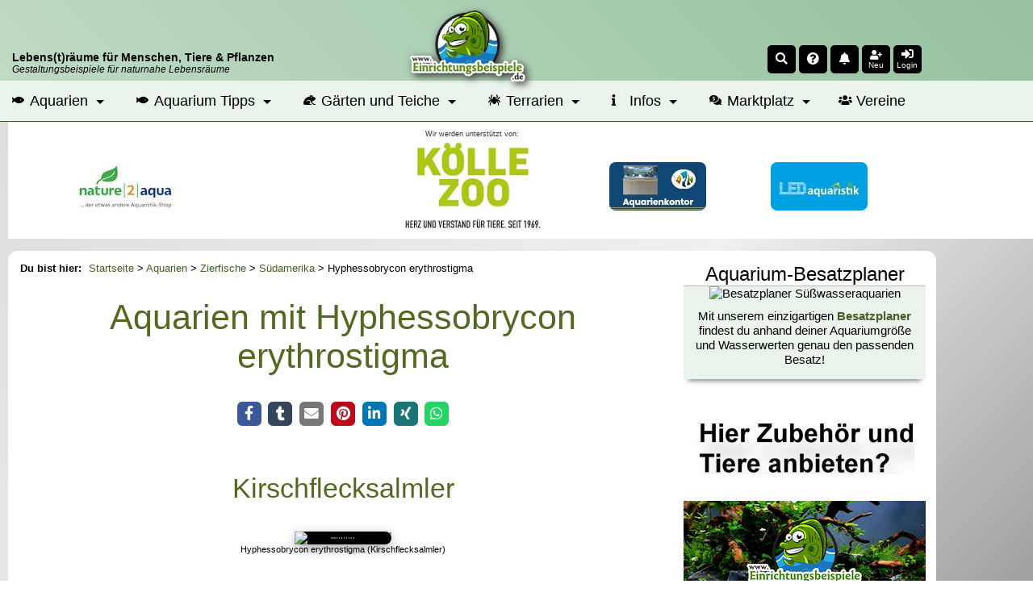

--- FILE ---
content_type: text/html; charset=UTF-8
request_url: https://www.einrichtungsbeispiele.de/zierfische/suedamerika/hyphessobrycon-erythrostigma-slnk.html
body_size: 14695
content:
<!DOCTYPE html>
<html lang="de">
<head>
<meta charset="UTF-8" />
<title>Kirschflecksalmler - Hyphessobrycon erythrostigma</title>
<meta name="title"         content="Kirschflecksalmler - Hyphessobrycon erythrostigma" />
<meta name="description"   content="Hier findest du alle wichtigen Infos und viele Beispiele für die Einrichtung eines Aquariums für Hyphessobrycon erythrostigma (Kirschflecksalmler)." />
<meta name="author"        content="Thomas Thammer" />
<meta name="publisher"     content="T.T.iT UG" />
<meta name="copyright"     content="(c) 2002-2026 by T.T.iT UG www.ttit.de" />
<meta name="page-type"     content="Community, Social-Media, Einrichtungsbeispiele, Aquarium, Aquaristik, Garten, Teich, Terrarium" />
<meta name="verification" content="313339dfe68f30eae22d65483deff7b1" />
<meta property="og:site_name" content="Einrichtungsbeispiele.de" />
<meta property="og:title" content="Kirschflecksalmler - Hyphessobrycon erythrostigma" />
<meta property="og:description" content="Hier findest du alle wichtigen Infos und viele Beispiele für die Einrichtung eines Aquariums für Hyphessobrycon erythrostigma (Kirschflecksalmler)." />
<meta property="og:locale" content="de_DE" />
<meta property="og:type" content="article"/>
<meta property="fb:pages" content="219523791982" />
<meta property="fb:page_id" content="219523791982"/>
<meta property="fb:app_id" content="193636667110"/>
<meta property="fb:admins" content="1510764799"/>
<meta property="og:image" content="https://www.einrichtungsbeispiele.de/16to9/660/kirschflecksalmler/images_14410/b31ab14610e052c052209e282298d3de.avif" />
<meta property="og:url" content="https://www.einrichtungsbeispiele.de/zierfische/suedamerika/hyphessobrycon-erythrostigma-slnk.html" />
<meta name="twitter:url" content="https://www.einrichtungsbeispiele.de/zierfische/suedamerika/hyphessobrycon-erythrostigma-slnk.html" />
<meta name="twitter:card" content="summary"/>
<meta name="twitter:description" content="Hier findest du alle wichtigen Infos und viele Beispiele für die Einrichtung eines Aquariums für Hyphessobrycon erythrostigma (Kirschflecksalmler)."/>
<meta name="twitter:image" content="https://www.einrichtungsbeispiele.de/16to9/660/kirschflecksalmler/images_14410/b31ab14610e052c052209e282298d3de.avif"/>
<meta name="twitter:image:src" content="https://www.einrichtungsbeispiele.de/16to9/660/kirschflecksalmler/images_14410/b31ab14610e052c052209e282298d3de.avif"/>
<meta name="twitter:title" content="Kirschflecksalmler - Hyphessobrycon erythrostigma"/>
<link rel='canonical' href='https://www.einrichtungsbeispiele.de/zierfische/suedamerika/hyphessobrycon-erythrostigma-slnk.html' />

        <script type="application/ld+json">
        {
            "@context": "https://schema.org",
            "@type": "Article",
            "mainEntityOfPage": {
                "@type": "WebPage",
                "@id": "https://www.einrichtungsbeispiele.de/zierfische/suedamerika/hyphessobrycon-erythrostigma-slnk.html"
            },
            "headline": "Aquarien mit Hyphessobrycon erythrostigma",
            "description": "Hyphessobrycon erythrostigma (Kirschflecksalmler) ist eine Salmlerart, die ursprünglich aus Südamerika stammt. Dort ist Hyphessobrycon erythrostigma im Einzugsgebiet des Amazonas
        Hyphessobrycon erythrostigma erreicht im Aquarium eine Länge von maximal 9 cm und kann in Aquarien ab einer Größe von 240 Litern gehalten werden.",
            "isAccessibleForFree": true,
            "image": "https://www.einrichtungsbeispiele.de/images-jpg/h1980_w1980/images/images_14410/b31ab14610e052c052209e282298d3de.jpg", 
            "url": "https://www.einrichtungsbeispiele.de/zierfische/suedamerika/hyphessobrycon-erythrostigma-slnk.html", 
            "author": {
                "@type": "Organization",
                "name": "Einrichtungsbeispiele.de",
                "url": "https://www.einrichtungsbeispiele.de"
            },  
            "publisher": {
                "@type": "Organization",
                "name": "Einrichtungsbeispiele.de",
                "logo": {
                "@type": "ImageObject",
                "url": "https://www.einrichtungsbeispiele.de/images_site/ebLogo.png"
                }
            },
            "datePublished": "2020-05-17T00:00:00+02:00",
            "dateModified": "2020-05-17T00:00:00+02:00"
        }
        </script>
<link rel='preload stylesheet' as='style' type='text/css' href='/cssDesktop-574-1.css' />
<meta name="viewport" content="width=device-width, initial-scale=1.0" />
<meta name="robots" content="index, follow, max-snippet:-1, max-video-preview:-1, max-image-preview:large" />
<meta name="revisit-after" content="1 day">
<meta name="application-name" content="Einrichtungsbeispiele.de"/>
<link rel="shortcut icon" type="image/x-icon" href="/siteicons/favicon.ico" />
<link rel="icon" type="image/x-icon" href="/siteicons/favicon.ico" />
<link rel="icon" type="image/gif" href="/siteicons/favicon.gif" />
<link rel="icon" type="image/png" href="/siteicons/favicon.png" />
<link rel="apple-touch-icon" href="/siteicons/apple-touch-icon.png" />
<link rel="apple-touch-icon" href="/siteicons/apple-touch-icon-57x57.png" sizes="57x57" />
<link rel="apple-touch-icon" href="/siteicons/apple-touch-icon-60x60.png" sizes="60x60" />
<link rel="apple-touch-icon" href="/siteicons/apple-touch-icon-72x72.png" sizes="72x72" />
<link rel="apple-touch-icon" href="/siteicons/apple-touch-icon-76x76.png" sizes="76x76" />
<link rel="apple-touch-icon" href="/siteicons/apple-touch-icon-114x114.png" sizes="114x114" />
<link rel="apple-touch-icon" href="/siteicons/apple-touch-icon-120x120.png" sizes="120x120" />
<link rel="apple-touch-icon" href="/siteicons/apple-touch-icon-128x128.png" sizes="128x128" />
<link rel="apple-touch-icon" href="/siteicons/apple-touch-icon-144x144.png" sizes="144x144" />
<link rel="apple-touch-icon" href="/siteicons/apple-touch-icon-152x152.png" sizes="152x152" />
<link rel="apple-touch-icon" href="/siteicons/apple-touch-icon-180x180.png" sizes="180x180" />
<link rel="apple-touch-icon" href="/siteicons/apple-touch-icon-precomposed.png" />
<link rel="icon" type="image/png" href="/siteicons/favicon-16x16.png" sizes="16x16" />
<link rel="icon" type="image/png" href="/siteicons/favicon-32x32.png" sizes="32x32" />
<link rel="icon" type="image/png" href="/siteicons/favicon-96x96.png" sizes="96x96" />
<link rel="icon" type="image/png" href="/siteicons/favicon-160x160.png" sizes="160x160" />
<link rel="icon" type="image/png" href="/siteicons/favicon-192x192.png" sizes="192x192" />
<link rel="icon" type="image/png" href="/siteicons/favicon-196x196.png" sizes="196x196" />
<link rel="icon" type="image/png" href="/siteicons/favicon-512x512.png" sizes="512x512" />
<link rel="manifest" href="/manifest.json" type="application/json" >
<meta name="apple-mobile-web-app-title" content="Einrichtungsbeispiele">
<meta name="mobile-web-app-capable" content="yes">
<meta name="theme-color" content="#BFDAC5" />
<link href='https://cdn.f11-ads.com' rel='preconnect' />
                <link href='https://ads.qualitymedianetwork.de' rel='preconnect' />
                <link href='https://cdn.qualitymedianetwork.de' rel='preconnect' />
                <link href='https://www.googletagmanager.com' rel='preconnect' />
<script defer src='/jsEBMain-477-1.js'></script>
</head>
<body id="body_einrichtungsbeispiele" >
<header><div id="respHeaderContainer"><div id='respHeaderSpace'>     <div id='respHeaderSpaceContainer'>         <div id='respHeaderSpaceSloganContainer' class='clickable cPointer' data-url='/'>             <div class='respHeaderSloganMainclaim'><strong>Lebens(t)räume für Menschen, Tiere & Pflanzen</strong></div>             <div class='respHeaderSloganSubclaim'>Gestaltungsbeispiele für naturnahe Lebensräume</div>         </div>         <div id="respHeaderSpaceLogoContainerWrapper" class="clickable cPointer" data-url="/">             <div id='respHeaderSpaceLogoContainer'>                 <img src="/images_site/eb02.webp" width="128" height="80" alt="Einrichtungsbeispiele.de-Logo" loading="eager" fetchpriority="high">             </div>         </div>         <div id='respHeaderSpaceIconsContainer' style='position: unset; order: 0;'><div class='headerIcon clickable cPointer' id='searchIcon' data-scrpt='ToggleSearchForm();' title='Search'><i class='fas fa-search fa-sm'></i></div><div class="headerIcon clickable cPointer openasync" data-url="/random.php" title="Zufallsseite"><i class="fas fa-question-circle fa-sm"></i></div><div class='headerIcon clickable cPointer openasync' id='timlineBoxIcon' data-url='/timeline_lnk.html' title='Zur Timeline'><i class='fas fa-bell fa-sm'></i><span id='headerIconMarkerTimelineBox' class='headerIconMarker'></span></div><div id='headerIconAddUser' class='headerIcon clickable cPointer' data-url='/anmeldung_lnk.html' title='Mitmachen'><i class='fas fa-user-plus fa-sm '></i><div class='headerIconText'>Neu</div></div><div class='headerIcon clickable cPointer' id='loginIcon' data-scrpt='ToggleLoginMenu();' title='Login'><i class='fas fa-sign-in-alt fa-sm'></i><div class='headerIconText'>Login</div></div>         </div>     </div></div><nav id="mainnavi" itemscope itemtype="http://schema.org/SiteNavigationElement" aria-label="Hauptmenü" role="navigation"><ul><li class="submenu"><a href="/aquarien.html" title="Aquarien online"><i class="fas fa-fish fa-xs"></i> Aquarien</a><ul class="megamenu"><li><ul><li><div class="megaheader">Afrikanische Biotope</div></li><li><a href="/aquarien/malawisee/malawi.html" title="Ein Malawiaquarium einrichten">Malawisee</a></li><li><a href="/aquarien/tanganjikasee/tanganjika.html" title="Ein Tanganjikaaquarium einrichten">Tanganjikasee</a></li><li><a href="/aquarien/afrika/westzentralafrika.html" title="Ein Westafrikaaquarium oder Mittelafrikaaquarium einrichten">Westafrika und Zentralafrika</a></li><li><a href="/aquarien/victoriasee/victoria.html" title="Ein Victoriaseeaquarium einrichten">Victoriasee</a></li></ul><ul><li><div class="megaheader">Amerikanische Biotope</div></li><li><a href="/aquarien/suedamerika/suedamerika.html" title="Ein Südamerikaaquarium einrichten">Südamerika</a></li><li><a href="/aquarien/mittelamerika/mittelamerika.html" title="Ein Mittelamerikaaquarium einrichten">Mittelamerika</a></li><li><a href="/aquarien/nordamerika/nordamerika.html" title="Ein Nordamerikaaquarium einrichten">Nordamerika</a></li></ul><ul><li><div class="megaheader">Asiatische Biotope</div></li><li><a href="/aquarien/asien-australien/asienaustralien.html" title="Ein Asienaquarium oder Australienaquarium einrichten">Asien und Australien</a></li></ul></li><li><ul><li><div class="megaheader">Gesellschaftsaquarien</div></li><li><a href="/aquarien/gesellschaftsbecken.html" title="Ein Gesellschaftsaquarium einrichten">Klassische Gesellschaftsbecken</a></li><li><a href="/aquarien/ostafrika.html" title="Ein Ostafrikaaquarium einrichten">Ostafrika</a></li><li><a href="/aquarien/gesellschaftamerika.html" title="Ein Amerikaaquarium einrichten">Amerika</a></li><li><div class="megaheader">Nach Salzgehalt</div></li><li><a href="/aquarien/meerwasser/meerwasser.html" title="Ein Meerwasseraquarium einrichten">Meerwasseraquarien</a></li><li><a href="/aquarien/suesswasser.html" title="Ein Süßwasseraquarium einrichten">Süßwasseraquarien</a></li></ul></li><li><ul><li><div class="megaheader">Sonstige</div></li><li><a href="/aquarien/aquascaping.html" title="Ein Aquascapingaquarium einrichten">Aquascaping</a></li><li><a href="/wirbellose/wirbellose.html" title="Ein Wirbellosenaquarium einrichten">Wirbellosenbecken</a></li><li><a href="/aquarien/nanoaquaristik.html" title="Ein Nanoaquarium einrichten">Nanoaquarien</a></li><li><a href="/aquaristik-produkte/grossaquarien.html" title="Ein Großaquarium einrichten">Großaquarien</a></li><li><a href="/aquarien/sonstigeaquarientypen.html" title="Ein sonstiges Aquarium einrichten">Sonstige</a></li></ul></li></ul></li><li class="submenu"><a href="/aquarium-ratgeber/" title="Aquarium Ratgeber"><i class="fas fa-fish fa-xs"></i> Aquarium Tipps</a><ul class="megamenu"><li><ul><li><div class="megaheader">Grundlagen der Aquaristik</div></li><li><a href="/aquarien-grundlagenwissen/aquarium-basics.html" title="Grundlagen zum Aquarium">Grundlagenwissen</a></li><li><a href="/aquarium-einrichtungsguide/aquarium-einrichten.html" title="Einrichtungstipps für Aquarien">Einrichtungstipps</a></li><li><a href="/aquarien-betrieb/aquarium-betreiben.html" title="Was beim Betrieb eines Aquariums zu beachten ist">Infos zum laufenden Betrieb</a></li><li><a href="/aquarium/" title="Infos zum Aquarium kurz zusammengefasst">Das Aquarium</a></li><li><a href="/die-aquaristik_lnk.html" title="Infos zur Aquaristik">Die Aquaristik</a></li></ul></li><li><ul><li><div class="megaheader">Besatzplaner</div></li><li><a href="/besatzplaner_lnk.html" title="Den Besatz für ein Aquarium online planen">Aquarium-Besatzplaner</a></li></ul><ul><li><div class="megaheader">Artikel</div></li><li><a href="/artikel-aquaristik/" title="Viele Artikel zur Aquaristik">Artikel zur Aquaristik</a></li></ul></li><li><ul><li><div class="megaheader">Verzeichnisse</div></li><li><a href="/aquariumfische.html" title="Das große Zierfischverzeichnis">Zierfische</a></li><li><a href="/zierfisch-gattungen.html" title="Verzeichnis mit Gattungen und Gruppen">Zierfischgattungen und -Gruppen</a></li><li><a href="/aquariumpflanzen.html" title="Das große Wasserpflanzenverzeichnis">Pflanzen</a></li><li><a href="/aquariumwirbellose.html" title="Das Wirbellosenverzeichnis">Wirbellose</a></li><li><a href="/anemonen-und-korallen.html" title="Das Verzeichnis für Anemonen und Korallen">Anemonen und Korallen</a></li><li><a href="/aquarium_amphibien.html" title="Das Verzeichnis für Amphibien für das Aquarium">Amphibien</a></li><li><a href="/aquariumdekoration.html" title="Verzeichnis passender Dekomaterialien">Dekoration</a></li><li><a href="/aquaristikhersteller.html" title="Herstellerverzeichnis">Hersteller</a></li><li><a href="/aquaristikprodukte.html" title="Verzeichnis von Produkten">Produkte</a></li><li><a href="/aquaristikonlineshops.html" title="Verzeichnis von Onlineshops">Onlineshops</a></li><li><a href="/aquaristische-biotope.html" title="Beschreibungen für Biotope und Regionen">Biotope und Herkunftsgebiete</a></li></ul></li></ul></li><li class="submenu"><a href="/garten-und-teich-slnk.html" title="Beispiele für Gärten und Teiche"><i class="fas fa-frog fa-xs"></i> Gärten und Teiche</a><ul class="megamenu"><li><ul><li><div class="megaheader">Gärten</div></li><li><a href="/gaerten/garten.html" title="Infos und Beispiele für Gärten">Alle Gärten</a></li><li><a href="/gaerten/bauerngarten.html" title="Infos und Beispiele für Bauerngärten">Bauerngarten</a></li><li><a href="/gaerten/mediterraner-garten.html" title="Infos und Beispiele für meditarrane Gärten">Mediterraner Garten</a></li><li><a href="/gaerten/japanischer-garten.html" title="Infos und Beispiele für Japanische Gärten">Japanischer Garten</a></li><li><a href="/gaerten/ziergarten.html" title="Infos und Beispiele für Ziergärten">Ziergarten</a></li><li><a href="/gaerten/naturgarten.html" title="Infos und Beispiele für Naturgärten">Naturgarten</a></li><li><a href="/gaerten/trockengarten.html" title="Infos und Beispiele für Trockengärten">Trockengarten</a></li><li><a href="/gaerten/kraeutergarten.html" title="Infos und Beispiele für Kräutergärten">Kräutergarten</a></li><li><a href="/gaerten/gemuesegarten.html" title="Infos und Beispiele für Gemüsegärten">Gemüsegarten</a></li><li><a href="/gaerten/schrebergarten.html" title="Infos und Beispiele für Schrebergärten">Schrebergarten</a></li><li><a href="/gaerten/balkongarten.html" title="Infos und Beispiele für Balkongärten">Balkongarten</a></li><li><a href="/gaerten/dachgarten.html" title="Infos und Beispiele für Dachgärten">Dachgarten</a></li><li><a href="/gaerten/urbaner-garten.html" title="Infos und Beispiele für Stadtgärten">Urbaner Garten</a></li><li><a href="/gaerten/gemeinschaftsgarten.html" title="Infos und Beispiele für Gemeinschaftsgärten">Gemeinschaftsgarten</a></li></ul></li><li><ul><li><div class="megaheader">Gartenteiche</div></li><li><a href="/teich.html" title="Infos und Beispiele für Gartenteiche">Alle Teiche</a></li><li><a href="/teiche/folienteiche.html" title="Infos und Beispiele für Folienteiche">Folienteich</a></li><li><a href="/teiche/kunststoffteiche.html" title="Infos und Beispiele für Kunststoffteiche">Kunststoffteich</a></li><li><a href="/teiche/indoorteiche.html" title="Infos und Beispiele für Indoorteiche">Indoorteich</a></li><li><a href="/teiche/naturteiche.html" title="Infos und Beispiele für Naturteiche">Naturteich</a></li><li><a href="/teiche/schwimmteiche.html" title="Infos und Beispiele für Schwimmteiche">Schwimmteich</a></li><li><a href="/teiche/betonteiche.html" title="Infos und Beispiele für Betonteiche">Betonteich</a></li></ul></li><li><ul><li><div class="megaheader">Infos</div></li><li><a href="/teich-tiere.html" title="Verzeichnis der Teich- und Gartentiere">Tiere in Garten und Teich</a></li><li><a href="/teich-pflanzen.html" title="Verzeichnis der Teich-Pflanzen">Teich- und Gartenpflanzen</a></li><li><a href="/artikel-garten-und-teich/" title="Artikel zur Garten- und Teichgestaltung">Artikel zu Garten und Teich</a></li></ul></li></ul></li><li class="submenu"><a href="/terrarien.html" title="Beispiele für Terrarien"><i class="fas fa-spider fa-xs"></i> Terrarien</a><ul class="megamenu"><li><ul><li><div class="megaheader">Terrariumformen</div></li><li><a href="/terrarien/aquaterrarium.html" title="Infos und Beispiele für Aquaterrarien">Aquaterrarium</a></li><li><a href="/terrarien/waldterrarium.html" title="Infos und Beispiele für Waldterrarien">Waldterrarium</a></li><li><a href="/terrarien/regenwaldterrarium.html" title="Infos und Beispiele für Regenwaldterrarien">Regenwaldterrarium</a></li><li><a href="/terrarien/trockenterrarium.html" title="Infos und Beispiele für Trockenterrarien">Trockenterrarium</a></li><li><a href="/terrarien/freilandterrarium.html" title="Infos und Beispiele für Freilandterrarien">Freilandterrarium</a></li><li><a href="/terrarien/formicarium.html" title="Infos und Beispiele für Formicarien">Formicarium</a></li><li><a href="/terrarien/insektarium.html" title="Infos und Beispiele für Insektarien">Insektarium</a></li></ul></li><li><ul><li><div class="megaheader">Terrarium-Infos</div></li><li><a href="/terrarium-tiere.html" title="Verzeichnis für Terrarien-Tiere">Terrarium-Tiere</a></li><li><a href="/terrarium-pflanzen.html" title="Verzeichnis für Terrarium-Pflanzen">Terrarium-Pflanzen</a></li></ul></li><li><ul><li><div class="megaheader">Artikel</div></li><li><a href="/artikel-terraristik/" title="Viele Artikel zur Terraristik">Artikel zur Terraristik</a></li></ul></li></ul></li><li class="submenu"><a href="/infopages-lnk.html" title="Übersicht über Infoseiten"><i class="fas fa-info fa-xs"></i> Infos</a><ul class="megamenu"><li><ul><li><div class="megaheader">Beiträge</div></li><li><a href="/artikel_lnk.html" title="Artikelsammlung">Artikel</a></li><li><a href="/interviews_lnk.html" title="Interviewverzeichnis">Interviews</a></li><li><a href="/diary/" title="Neue Tagebucheinträge">Tagebucheinträge</a></li><li><a href="/blogs_lnk.html" title="Sammlung von Blogbeiträgen">Blogs</a></li></ul></li><li><ul><li><div class="megaheader">Galerien</div></li><li><a href="/bildersuche-lnk.html" title="Finde das pasende Foto">Bildersuche</a></li><li><a href="/imagegallery_haupt.html" title="Die Bildergalerie">Fotos</a></li><li><a href="/videogalery_lnk.html" title="Die Videogalerie">Videos</a></li></ul></li><li><ul><li><div class="megaheader">Übersichtsseiten</div></li><li><a href="/uebersichtsseiten_lnk.html" title="Infoseite zu verschiedenen Themen">Themenseiten</a></li></ul><ul><li><div class="megaheader">Wettbewerbe</div></li><li><a href="/wettbewerb_lnk.html" title="Wettbewerb Einrichtungsbeispiel des Monats">Beispiel des Monats</a></li><li><a href="/jahresbecken_lnk.html" title="Wettbewerb Einrichtungsbeispiel des Jahres">Beispiel des Jahres</a></li></ul></li></ul></li><li class="submenu"><a href="/marktplatz/" title="Verkaufsanzeigen für Aquaristik, Terraristik und Gartenteich"><i class="fas fa-comments-dollar fa-xs"></i> Marktplatz</a><ul class="megamenu"><li><ul><li><div class="megaheader">Rubriken</div></li><li><a href="/marktplatz/k1:aquaristik/" title="Verkaufsanzeigen für Aquaristik">Aquaristik</a></li><li><a href="/marktplatz/k1:terraristik/" title="Verkaufsanzeigen für Terraristik">Terraristik</a></li><li><a href="/marktplatz/k1:teich/" title="Verkaufsanzeigen für Gartenteich">Teich</a></li></ul></li><li><ul><li><div class="megaheader">Marktplatz</div></li><li><a href="/marktplatz/s:neu/" title="Neue Verkaufsanzeigen">Neue Anzeigen</a></li><li><a href="/marktplatz/profianbieter.html" title="Übersicht der Profianbieter">Profianbieter</a></li></ul></li><li><ul><li><div class="megaheader">Infos</div></li><li><a href="/marktplatz/tarife.html" title="Tarife im Marktplatz">Tarife</a></li><li><a href="/marktplatz/inserieren.html" title="Wie kann man inserieren?">Inserieren</a></li><li><a href="/marktplatz/anbieterinfos.html" title="Infos für Anbieter auf dem Marktplatz">Anbieter-Infos</a></li></ul></li></ul></li><li><a href="/vereine/" title="Vereine aus Aquaristik, Terraristik und Gartenteich"><i class="fas fa-users fa-xs"></i> Vereine</a></li></ul></nav></div><div id='respHeaderSpaceSponsor'>     <div id='respHeaderSpaceSponsorContainer'><div id='infosupportnew'>Wir werden unterstützt von:</div><div id='mobileSponsorwall'>
                <div id='mobileSponsorwall_left' class='mobileSponsorwall_side'>
                    <div class='mobilePremiumPartner'>
                        <ins data-revive-zoneid="99" data-revive-block="1" data-revive-id="451513914ab309d9c73d65507d8ec23e"></ins>
                    </div>
                    <div class='mobilePremiumPartner'>
                        <ins data-revive-zoneid="140" data-revive-block="1" data-revive-id="451513914ab309d9c73d65507d8ec23e"></ins>
                    </div>
                </div>
                <div id='mobileSponsorwall_middle' class='mobileSponsorwall_center'>
                    <ins data-revive-zoneid="135" data-revive-id="451513914ab309d9c73d65507d8ec23e"></ins>
                </div>
                <div id='mobileSponsorwall_right' class='mobileSponsorwall_side'>
                    <div class='mobilePremiumPartner'>
                        <ins data-revive-zoneid="81" data-revive-block="1" data-revive-id="451513914ab309d9c73d65507d8ec23e"></ins>
                    </div>
                    <div class='mobilePremiumPartner'>
                        <ins data-revive-zoneid="151" data-revive-block="1" data-revive-id="451513914ab309d9c73d65507d8ec23e"></ins>
                    </div>
                </div>
            </div>     </div></div></header><div id='mainContentArea' class='mainContainer'><aside id="leftSitebar" aria-label="Sidebar left"></aside><div id="mainpagetable"><div id='mainheadertd'><div id='maintablecontent'><div id="maincontent">
<main>
<nav id='breadcrumb' aria-label='Breadcrumb Navigation' role='navigation'><span class="breadcrumb-lead">Du bist hier: </span><ol><li><a href='/' title='Startseite'>Startseite</a> > </li><li><a href='/aquarien.html' title='Alle Aquarien'>Aquarien</a> > </li><li><a href='/aquariumfische.html' title='Zierfische'>Zierfische</a> > </li><li><a href='/aquarien/suedamerika/suedamerika.html' title='Südamerika-Aquarien'>Südamerika</a> > </li><li>Hyphessobrycon erythrostigma</li></ol></nav><article aria-label='Aquarien mit Hyphessobrycon erythrostigma '>
<header><h1 class='m10 m20t'>Aquarien mit Hyphessobrycon erythrostigma </h1><div id="socialSharingSpace"></div>
<h2 class='m10 m20t m20b'>Kirschflecksalmler</h2>
</header><figure class='m10 talignCenter'><a href='/images-jpg/h1980_w1980/images/images_33625/24487b60b128354ab6e25bc2b46c9731.jpg' title='Aquarien mit Hyphessobrycon erythrostigma (Kirschflecksalmler)' class='spotlight ebdetail'><img src='/16to9/800/2016-kirschflecksalmler/images_33625/24487b60b128354ab6e25bc2b46c9731.avif' alt='Aquarien mit Hyphessobrycon erythrostigma (Kirschflecksalmler)' loading='eager' fetchpriority='high' class='mainimage' width='800' height='534' stlye='width: 800px; height: 534px' /></a><figcaption class='maintable m10b text6b'>Hyphessobrycon erythrostigma (Kirschflecksalmler)</figcaption></figure>
<div class="maintable">
</div>
<h2 class='m20'>Wissenswertes zu Hyphessobrycon erythrostigma (Kirschflecksalmler)</h2><div class='introtext talignJustify fieldBox maintablewide p10t'>
<h3>Informationen</h3>
<p>Hyphessobrycon erythrostigma (Kirschflecksalmler) ist eine Salmlerart, die ursprünglich aus <a href="/aquarien/suedamerika/suedamerika.html" title="Südamerikaaquarien">Südamerika</a> stammt. Dort ist Hyphessobrycon erythrostigma im Einzugsgebiet des <a href="/aquarien/suedamerika/amazonas-aquarium-slnk.html" title="Amazonas-Aquarien">Amazonas</a>
        Hyphessobrycon erythrostigma erreicht im Aquarium eine Länge von maximal 9 cm und kann in Aquarien ab einer Größe von 240 Litern gehalten werden.</p><div class='categoryImages'>
<figure>
                    <a href='/images-jpg/h1080_w1920/images/images_31770/77b0b765448004881946edaa6a462558.jpg' title='Foto mit Kirschflecksalmler' class='spotlight'>
                        <img loading='lazy' src='/16to9/260/foto-mit-kirschflecksalmler/images_31770/77b0b765448004881946edaa6a462558.avif' alt='Foto mit Kirschflecksalmler' title='Foto mit Kirschflecksalmler' class='detailimage' width='260' height='147'>
                    </a>
                </figure>
<figure>
                    <a href='/images-jpg/h1080_w1920/images/images_34265/748ceb39472df8aaf4916c66a30d60ec.jpg' title='Foto mit Hyphessobrycon erythrostigma Sokolov (17.02.2018)' class='spotlight'>
                        <img loading='lazy' src='/16to9/260/foto-mit-hyphessobrycon-erythrostigma-sokolov-17-02-2018/images_34265/748ceb39472df8aaf4916c66a30d60ec.avif' alt='Foto mit Hyphessobrycon erythrostigma Sokolov (17.02.2018)' title='Foto mit Hyphessobrycon erythrostigma Sokolov (17.02.2018)' class='detailimage' width='260' height='147'>
                    </a>
                </figure>
<figure>
                    <a href='/images-jpg/h1080_w1920/images/images_44224/b5c33cc08b54f2e20f565908da4add5e.jpg' title='Foto mit  Hyphessobrycon eysthrostigma ( Kirschflecksalmler )' class='spotlight'>
                        <img loading='lazy' src='/16to9/260/foto-mit--hyphessobrycon-eysthrostigma--kirschflecksalmler-/images_44224/b5c33cc08b54f2e20f565908da4add5e.avif' alt='Foto mit  Hyphessobrycon eysthrostigma ( Kirschflecksalmler )' title='Foto mit  Hyphessobrycon eysthrostigma ( Kirschflecksalmler )' class='detailimage' width='260' height='147'>
                    </a>
                </figure>
<figure>
                    <a href='/images-jpg/h1080_w1920/images/images_5957/19e37404341d314c1a57e6f9027174f0.jpg' title='Foto mit Socolofs Kirschflecksalmler' class='spotlight'>
                        <img loading='lazy' src='/16to9/260/foto-mit-socolofs-kirschflecksalmler/images_5957/19e37404341d314c1a57e6f9027174f0.avif' alt='Foto mit Socolofs Kirschflecksalmler' title='Foto mit Socolofs Kirschflecksalmler' class='detailimage' width='260' height='147'>
                    </a>
                </figure>
<figure>
                    <a href='/images-jpg/h1080_w1920/images/images_13553/c3db089ed1ab7ffd98b8d23b5ea1137e.jpg' title='Foto mit kirschflecksalmler' class='spotlight'>
                        <img loading='lazy' src='/16to9/260/foto-mit-kirschflecksalmler/images_13553/c3db089ed1ab7ffd98b8d23b5ea1137e.avif' alt='Foto mit kirschflecksalmler' title='Foto mit kirschflecksalmler' class='detailimage' width='260' height='147'>
                    </a>
                </figure>
<figure>
                    <a href='/images-jpg/h1080_w1920/images/images_43481/f33bc8901bbf91121af402213d93da04.jpg' title='Foto mit Socolofs Kirschflecksalmler, leider gibt es kaum Erfahrungsberichte.' class='spotlight'>
                        <img loading='lazy' src='/16to9/260/foto-mit-socolofs-kirschflecksalmler--leider-gibt-es-kaum-erfahrungsberichte-/images_43481/f33bc8901bbf91121af402213d93da04.avif' alt='Foto mit Socolofs Kirschflecksalmler, leider gibt es kaum Erfahrungsberichte.' title='Foto mit Socolofs Kirschflecksalmler, leider gibt es kaum Erfahrungsberichte.' class='detailimage' width='260' height='147'>
                    </a>
                </figure>
<figure>
                    <a href='/images-jpg/h1080_w1920/images/images_18849/2928d56022b2015e58d7bf16bc75df4d.jpg' title='Foto mit Hyphessobrycon erythrostigma - Fahnenkirschflecksalmler' class='spotlight'>
                        <img loading='lazy' src='/16to9/260/foto-mit-hyphessobrycon-erythrostigma---fahnenkirschflecksalmler/images_18849/2928d56022b2015e58d7bf16bc75df4d.avif' alt='Foto mit Hyphessobrycon erythrostigma - Fahnenkirschflecksalmler' title='Foto mit Hyphessobrycon erythrostigma - Fahnenkirschflecksalmler' class='detailimage' width='260' height='147'>
                    </a>
                </figure>
<figure>
                    <a href='/images-jpg/h1080_w1920/images/images_14128/87a5e7f1e8a67cc6aea3450cc9f5b304.jpg' title='Foto mit Noch ein Metaller u. Kirschflecksalmler' class='spotlight'>
                        <img loading='lazy' src='/16to9/260/foto-mit-noch-ein-metaller-u--kirschflecksalmler/images_14128/87a5e7f1e8a67cc6aea3450cc9f5b304.avif' alt='Foto mit Noch ein Metaller u. Kirschflecksalmler' title='Foto mit Noch ein Metaller u. Kirschflecksalmler' class='detailimage' width='260' height='147'>
                    </a>
                </figure>
<figure>
                    <a href='/images-jpg/h1080_w1920/images/images_2253/salmler.JPG' title='Foto mit Kirschflecksalmler' class='spotlight'>
                        <img loading='lazy' src='/16to9/260/foto-mit-kirschflecksalmler/images_2253/salmler.avif' alt='Foto mit Kirschflecksalmler' title='Foto mit Kirschflecksalmler' class='detailimage' width='260' height='147'>
                    </a>
                </figure>
</div>

<p>Kirschflecksalmler fühlen sich in folgenden Wasserwerten am wohlsten: Temperatur 23-28°C, pH-Wert 5.5-7.2, Gesamthärte 2-12°dGH.</p>
<p>Hyphessobrycon erythrostigma ist ein Schwarmfisch, der mit mindestens 8 Tieren gehalten werden sollte. Das Aquarium für die Kirschflecksalmler sollte teilweise dicht bepflanzt werden, um Rückzugsmöglichkeiten für die <a href="/zierfische/diverse-biotope/salmler-slnk.html" title="Salmleraquarien">Salmler</a> zu schaffen. Das Aquarium sollte nicht zu stark beleuchtet und eher dunkel dekoriert werden.</p>
<p>Hyphessobrycon erythrostigma kann im Aquarium mit allen gängigen Fischfuttersorten aus dem <a href="/aquaristik-handel_lnk.html" title="Zoogeschäfte">Zoohandel</a> ernährt werden. Gerne nimmt der Kirschflecksalmler feines Lebend- und Frostfutter.</p>
<p>Die lebhaften Hyphessobrycon erythrostigma können gut mit anderen südamerikanischen Salmlern und <a href="/zierfische/suedamerika/l-wels-slnk.html" title="Aquarien mit L-Welsen">L-Welsen</a> vergesellschaftet werden und eignen sich auch gut für ein <a href="/aquarien/gesellschaftsbecken.html" title="Klassische Gesellschaftsbecken">Gesellschaftsaquarium</a>
        Hyphessobrycon erythrostigma ist der Aquaristik auch unter den Synonymen Hemigrammus erythrostigma, Hyphessobrycon rubrostigma bekannt.</p>
<h3>Haltungsbedingungen</h3>
<p>
Um Hyphessobrycon erythrostigma (Kirschflecksalmler) möglichst artgerecht zu halten, empfehlen wir nachfolgende Bedingungen zu schaffen. Vor allem bei der Angabe zur Mindestgröße bitten wir zu beachten, dass die optimalen Verhältnisse unter Umständen erst in wesentlich größeren Aquarien hergestellt werden können.</p>
<ul>
<li><div class='dinlineblock'><b>Wassertemperatur:</b> 23° bis 28°C</div></li>
<li><div class='dinlineblock'><b>pH-Wert:</b> 5.5 bis 7.2</div></li>
<li><div class='dinlineblock'><b>Gesamthärte:</b> 2° bis 12° dGH</div></li>
<li><div class='dinlineblock'><b>Mindestaquariengröße:</b> 240 Liter</div></li>
</ul>
<footer>
<h3>Verwandte Arten</h3>
<ul>
<li class='relatedCategoryfilesList'>
                        <article aria-label='Einrichtungsbeispiele und Infos zu Hyphessobrycon amandae'>
                            <figure>
                                <img loading='lazy' src='/16to9/100/funkensalmler/images_42419/86d44f9a8aa93a644bfc6a510cf7f266.avif' class='detailimage cPointer clickable' data-url='/zierfische/suedamerika/hyphessobrycon-amandae-slnk.html' alt='Hyphessobrycon amandae' width='100' height='56' />
                            </figure>
                            <h4 class='noHeadline'><a href='/zierfische/suedamerika/hyphessobrycon-amandae-slnk.html' title='Einrichtungsbeispiele und Infos zu Hyphessobrycon amandae'>Hyphessobrycon amandae (Feuertetra)</a></h4>
                        </article>
                    </li><li class='relatedCategoryfilesList'>
                        <article aria-label='Einrichtungsbeispiele und Infos zu Hyphessobrycon amapaensis'>
                            <figure>
                                <img loading='lazy' src='/catimages/100/hyphessobrycon-amapaensis-slnk.html.avif' class='detailimage cPointer clickable' data-url='/zierfische/suedamerika/hyphessobrycon-amapaensis-slnk.html' alt='Hyphessobrycon amapaensis' width='100' height='56' />
                            </figure>
                            <h4 class='noHeadline'><a href='/zierfische/suedamerika/hyphessobrycon-amapaensis-slnk.html' title='Einrichtungsbeispiele und Infos zu Hyphessobrycon amapaensis'>Hyphessobrycon amapaensis (Amapa-Glühlichtsalmler)</a></h4>
                        </article>
                    </li><li class='relatedCategoryfilesList'>
                        <article aria-label='Einrichtungsbeispiele und Infos zu Hyphessobrycon anisitsi'>
                            <figure>
                                <img loading='lazy' src='/16to9/100/rautenflecksalmler/images_6387/b4ee7534dd13d6e916779b25211bd957.avif' class='detailimage cPointer clickable' data-url='/zierfische/suedamerika/hyphessobrycon-anisitsi-slnk.html' alt='Hyphessobrycon anisitsi' width='100' height='56' />
                            </figure>
                            <h4 class='noHeadline'><a href='/zierfische/suedamerika/hyphessobrycon-anisitsi-slnk.html' title='Einrichtungsbeispiele und Infos zu Hyphessobrycon anisitsi'>Hyphessobrycon anisitsi (Rautenflecksalmler)</a></h4>
                        </article>
                    </li><li class='relatedCategoryfilesList'>
                        <article aria-label='Einrichtungsbeispiele und Infos zu Hyphessobrycon bentosi'>
                            <figure>
                                <img loading='lazy' src='/16to9/100/2-sonnensichelsalmler---1-phantomsalmler/images_3918/69ff7f18fd86c0b5b0e2f6bc83360744.avif' class='detailimage cPointer clickable' data-url='/zierfische/suedamerika/hyphessobrycon-bentosi-slnk.html' alt='Hyphessobrycon bentosi' width='100' height='56' />
                            </figure>
                            <h4 class='noHeadline'><a href='/zierfische/suedamerika/hyphessobrycon-bentosi-slnk.html' title='Einrichtungsbeispiele und Infos zu Hyphessobrycon bentosi'>Hyphessobrycon bentosi (Sichelsalmler)</a></h4>
                        </article>
                    </li><li class='relatedCategoryfilesList'>
                        <article aria-label='Einrichtungsbeispiele und Infos zu Hyphessobrycon bifasciatus'>
                            <figure>
                                <img loading='lazy' src='/catimages/100/hyphessobrycon-bifasciatus-slnk.html.avif' class='detailimage cPointer clickable' data-url='/zierfische/suedamerika/hyphessobrycon-bifasciatus-slnk.html' alt='Hyphessobrycon bifasciatus' width='100' height='56' />
                            </figure>
                            <h4 class='noHeadline'><a href='/zierfische/suedamerika/hyphessobrycon-bifasciatus-slnk.html' title='Einrichtungsbeispiele und Infos zu Hyphessobrycon bifasciatus'>Hyphessobrycon bifasciatus (Gelber von Rio)</a></h4>
                        </article>
                    </li><li class='relatedCategoryfilesList'>
                        <article aria-label='Einrichtungsbeispiele und Infos zu Hyphessobrycon columbianus'>
                            <figure>
                                <img loading='lazy' src='/16to9/100/hyphessobrycon-columbianus/images_9856/050ac4345e9498050a26e7fca9be2b05.avif' class='detailimage cPointer clickable' data-url='/zierfische/suedamerika/hyphessobrycon-columbianus-slnk.html' alt='Hyphessobrycon columbianus' width='100' height='56' />
                            </figure>
                            <h4 class='noHeadline'><a href='/zierfische/suedamerika/hyphessobrycon-columbianus-slnk.html' title='Einrichtungsbeispiele und Infos zu Hyphessobrycon columbianus'>Hyphessobrycon columbianus (Rot-Blauer Kolumbianer)</a></h4>
                        </article>
                    </li><li class='relatedCategoryfilesList'>
                        <article aria-label='Einrichtungsbeispiele und Infos zu Hyphessobrycon eilyos'>
                            <figure>
                                <img loading='lazy' src='/16to9/100/kein-foto-vorhanden/images_site/noimage.avif' class='detailimage cPointer clickable' data-url='/zierfische/suedamerika/hyphessobrycon-eilyos-slnk.html' alt='Hyphessobrycon eilyos' width='100' height='56' />
                            </figure>
                            <h4 class='noHeadline'><a href='/zierfische/suedamerika/hyphessobrycon-eilyos-slnk.html' title='Einrichtungsbeispiele und Infos zu Hyphessobrycon eilyos'>Hyphessobrycon eilyos (Schwarzkinnsalmler)</a></h4>
                        </article>
                    </li><li class='relatedCategoryfilesList'>
                        <article aria-label='Einrichtungsbeispiele und Infos zu Hyphessobrycon elachys'>
                            <figure>
                                <img loading='lazy' src='/16to9/100/schilfsalmler-2---10-01-2015/images_30936/7e939151c47410d965121cb0832659b2.avif' class='detailimage cPointer clickable' data-url='/zierfische/suedamerika/hyphessobrycon-elachys-slnk.html' alt='Hyphessobrycon elachys' width='100' height='56' />
                            </figure>
                            <h4 class='noHeadline'><a href='/zierfische/suedamerika/hyphessobrycon-elachys-slnk.html' title='Einrichtungsbeispiele und Infos zu Hyphessobrycon elachys'>Hyphessobrycon elachys (Schilfsalmler)</a></h4>
                        </article>
                    </li><li class='relatedCategoryfilesList'>
                        <article aria-label='Einrichtungsbeispiele und Infos zu Hyphessobrycon eques'>
                            <figure>
                                <img loading='lazy' src='/16to9/100/blutsalmler/images_20335/b923ff3cdcfae10ccc5c668258c42bad.avif' class='detailimage cPointer clickable' data-url='/zierfische/suedamerika/hyphessobrycon-eques-slnk.html' alt='Hyphessobrycon eques' width='100' height='56' />
                            </figure>
                            <h4 class='noHeadline'><a href='/zierfische/suedamerika/hyphessobrycon-eques-slnk.html' title='Einrichtungsbeispiele und Infos zu Hyphessobrycon eques'>Hyphessobrycon eques (Blutsalmler)</a></h4>
                        </article>
                    </li><li class='relatedCategoryfilesList'>
                        <article aria-label='Einrichtungsbeispiele und Infos zu Hyphessobrycon filamentosus'>
                            <figure>
                                <img loading='lazy' src='/16to9/100/vermutlich-maennlein-und-weiblein-hyphessobrycon-filamentosus-phoenixsalmler/images_43210/27e660c216a61e2450d5227e14222729.avif' class='detailimage cPointer clickable' data-url='/zierfische/suedamerika/hyphessobrycon-filamentosus-slnk.html' alt='Hyphessobrycon filamentosus' width='100' height='56' />
                            </figure>
                            <h4 class='noHeadline'><a href='/zierfische/suedamerika/hyphessobrycon-filamentosus-slnk.html' title='Einrichtungsbeispiele und Infos zu Hyphessobrycon filamentosus'>Hyphessobrycon filamentosus (Phoenixsalmler)</a></h4>
                        </article>
                    </li><li class='relatedCategoryfilesList'>
                        <article aria-label='Einrichtungsbeispiele und Infos zu Hyphessobrycon flammeus'>
                            <figure>
                                <img loading='lazy' src='/catimages/100/roter-von-rio-slnk.html.avif' class='detailimage cPointer clickable' data-url='/zierfische/suedamerika/roter-von-rio-slnk.html' alt='Hyphessobrycon flammeus' width='100' height='56' />
                            </figure>
                            <h4 class='noHeadline'><a href='/zierfische/suedamerika/roter-von-rio-slnk.html' title='Einrichtungsbeispiele und Infos zu Hyphessobrycon flammeus'>Hyphessobrycon flammeus (Roter von Rio)</a></h4>
                        </article>
                    </li><li class='relatedCategoryfilesList'>
                        <article aria-label='Einrichtungsbeispiele und Infos zu Hyphessobrycon heliacus'>
                            <figure>
                                <img loading='lazy' src='/catimages/100/hyphessobrycon-heliacus-slnk.html.avif' class='detailimage cPointer clickable' data-url='/zierfische/suedamerika/hyphessobrycon-heliacus-slnk.html' alt='Hyphessobrycon heliacus' width='100' height='56' />
                            </figure>
                            <h4 class='noHeadline'><a href='/zierfische/suedamerika/hyphessobrycon-heliacus-slnk.html' title='Einrichtungsbeispiele und Infos zu Hyphessobrycon heliacus'>Hyphessobrycon heliacus (Kitty-Tetra)</a></h4>
                        </article>
                    </li><li class='relatedCategoryfilesList'>
                        <article aria-label='Einrichtungsbeispiele und Infos zu Hyphessobrycon herbertaxelrodi'>
                            <figure>
                                <img loading='lazy' src='/16to9/100/hyphessobrycon-herbertaxelrodi/images_9856/b96fc2267c728d07e9458021faf3bdf8.avif' class='detailimage cPointer clickable' data-url='/zierfische/suedamerika/hyphessobrycon-herbertaxelrodi-slnk.html' alt='Hyphessobrycon herbertaxelrodi' width='100' height='56' />
                            </figure>
                            <h4 class='noHeadline'><a href='/zierfische/suedamerika/hyphessobrycon-herbertaxelrodi-slnk.html' title='Einrichtungsbeispiele und Infos zu Hyphessobrycon herbertaxelrodi'>Hyphessobrycon herbertaxelrodi (Schwarzer Flaggensalmler)</a></h4>
                        </article>
                    </li><li class='relatedCategoryfilesList'>
                        <article aria-label='Einrichtungsbeispiele und Infos zu Hyphessobrycon heterorhabdus'>
                            <figure>
                                <img loading='lazy' src='/16to9/100/kein-foto-vorhanden/images_site/noimage.avif' class='detailimage cPointer clickable' data-url='/zierfische/suedamerika/hyphessobrycon-heterorhabdus-slnk.html' alt='Hyphessobrycon heterorhabdus' width='100' height='56' />
                            </figure>
                            <h4 class='noHeadline'><a href='/zierfische/suedamerika/hyphessobrycon-heterorhabdus-slnk.html' title='Einrichtungsbeispiele und Infos zu Hyphessobrycon heterorhabdus'>Hyphessobrycon heterorhabdus (Dreibandsalmler)</a></h4>
                        </article>
                    </li><li class='relatedCategoryfilesList'>
                        <article aria-label='Einrichtungsbeispiele und Infos zu Hyphessobrycon megalopterus'>
                            <figure>
                                <img loading='lazy' src='/16to9/100/schwarzer-phantomsalmler/images_32553/81965c35860062586f7f6c690ad85b33.avif' class='detailimage cPointer clickable' data-url='/zierfische/suedamerika/hyphessobrycon-megalopterus-slnk.html' alt='Hyphessobrycon megalopterus' width='100' height='56' />
                            </figure>
                            <h4 class='noHeadline'><a href='/zierfische/suedamerika/hyphessobrycon-megalopterus-slnk.html' title='Einrichtungsbeispiele und Infos zu Hyphessobrycon megalopterus'>Hyphessobrycon megalopterus (Schwarzer Phantomsalmler)</a></h4>
                        </article>
                    </li><li class='relatedCategoryfilesList'>
                        <article aria-label='Einrichtungsbeispiele und Infos zu Hyphessobrycon negodagua'>
                            <figure>
                                <img loading='lazy' src='/16to9/100/kein-foto-vorhanden/images_site/noimage.avif' class='detailimage cPointer clickable' data-url='/zierfische/suedamerika/hyphessobrycon-negodagua-slnk.html' alt='Hyphessobrycon negodagua' width='100' height='56' />
                            </figure>
                            <h4 class='noHeadline'><a href='/zierfische/suedamerika/hyphessobrycon-negodagua-slnk.html' title='Einrichtungsbeispiele und Infos zu Hyphessobrycon negodagua'>Hyphessobrycon negodagua (Schmetterlingszwergsalmler)</a></h4>
                        </article>
                    </li><li class='relatedCategoryfilesList'>
                        <article aria-label='Einrichtungsbeispiele und Infos zu Hyphessobrycon notidanos'>
                            <figure>
                                <img loading='lazy' src='/16to9/100/kein-foto-vorhanden/images_site/noimage.avif' class='detailimage cPointer clickable' data-url='/zierfische/suedamerika/hyphessobrycon-notidanos-slnk.html' alt='Hyphessobrycon notidanos' width='100' height='56' />
                            </figure>
                            <h4 class='noHeadline'><a href='/zierfische/suedamerika/hyphessobrycon-notidanos-slnk.html' title='Einrichtungsbeispiele und Infos zu Hyphessobrycon notidanos'>Hyphessobrycon notidanos (Yellow Devil Salmler)</a></h4>
                        </article>
                    </li><li class='relatedCategoryfilesList'>
                        <article aria-label='Einrichtungsbeispiele und Infos zu Hyphessobrycon peugeotorum'>
                            <figure>
                                <img loading='lazy' src='/16to9/100/kein-foto-vorhanden/images_site/noimage.avif' class='detailimage cPointer clickable' data-url='/zierfische/suedamerika/hyphessobrycon-peugeotorum-slnk.html' alt='Hyphessobrycon peugeotorum' width='100' height='56' />
                            </figure>
                            <h4 class='noHeadline'><a href='/zierfische/suedamerika/hyphessobrycon-peugeotorum-slnk.html' title='Einrichtungsbeispiele und Infos zu Hyphessobrycon peugeotorum'>Hyphessobrycon peugeotorum (Peugeot-Salmler)</a></h4>
                        </article>
                    </li><li class='relatedCategoryfilesList'>
                        <article aria-label='Einrichtungsbeispiele und Infos zu Hyphessobrycon procyon'>
                            <figure>
                                <img loading='lazy' src='/16to9/100/kein-foto-vorhanden/images_site/noimage.avif' class='detailimage cPointer clickable' data-url='/zierfische/suedamerika/hyphessobrycon-procyon-slnk.html' alt='Hyphessobrycon procyon' width='100' height='56' />
                            </figure>
                            <h4 class='noHeadline'><a href='/zierfische/suedamerika/hyphessobrycon-procyon-slnk.html' title='Einrichtungsbeispiele und Infos zu Hyphessobrycon procyon'>Hyphessobrycon procyon (Procyon-Salmler)</a></h4>
                        </article>
                    </li><li class='relatedCategoryfilesList'>
                        <article aria-label='Einrichtungsbeispiele und Infos zu Hyphessobrycon pulchripinnis'>
                            <figure>
                                <img loading='lazy' src='/16to9/100/zitronensalmler/images_30104/aac10ca49615518f28a61d93c5182622.avif' class='detailimage cPointer clickable' data-url='/zierfische/suedamerika/zitronensalmler-slnk.html' alt='Hyphessobrycon pulchripinnis' width='100' height='56' />
                            </figure>
                            <h4 class='noHeadline'><a href='/zierfische/suedamerika/zitronensalmler-slnk.html' title='Einrichtungsbeispiele und Infos zu Hyphessobrycon pulchripinnis'>Hyphessobrycon pulchripinnis (Zitronensalmler)</a></h4>
                        </article>
                    </li><li class='relatedCategoryfilesList'>
                        <article aria-label='Einrichtungsbeispiele und Infos zu Hyphessobrycon pyrrhonotus'>
                            <figure>
                                <img loading='lazy' src='/16to9/100/hyphessobrycon-pyrrhonotus/images_12830/de331e45f242c74dd30cd6d6acb21a83.avif' class='detailimage cPointer clickable' data-url='/zierfische/suedamerika/hyphessobrycon-pyrrhonotus-slnk.html' alt='Hyphessobrycon pyrrhonotus' width='100' height='56' />
                            </figure>
                            <h4 class='noHeadline'><a href='/zierfische/suedamerika/hyphessobrycon-pyrrhonotus-slnk.html' title='Einrichtungsbeispiele und Infos zu Hyphessobrycon pyrrhonotus'>Hyphessobrycon pyrrhonotus (Rotrücken-Kirschflecksalmler)</a></h4>
                        </article>
                    </li><li class='relatedCategoryfilesList'>
                        <article aria-label='Einrichtungsbeispiele und Infos zu Hyphessobrycon rosaceus'>
                            <figure>
                                <img loading='lazy' src='/16to9/100/weissflossen-schmucksalmler-hyphessobrycon-rosaceus-white-fin/images_33725/d216c7ff7aa80671b1f4c2236839cf71.avif' class='detailimage cPointer clickable' data-url='/zierfische/suedamerika/hyphessobrycon-rosaceus-slnk.html' alt='Hyphessobrycon rosaceus' width='100' height='56' />
                            </figure>
                            <h4 class='noHeadline'><a href='/zierfische/suedamerika/hyphessobrycon-rosaceus-slnk.html' title='Einrichtungsbeispiele und Infos zu Hyphessobrycon rosaceus'>Hyphessobrycon rosaceus (Schmucksalmler)</a></h4>
                        </article>
                    </li><li class='relatedCategoryfilesList'>
                        <article aria-label='Einrichtungsbeispiele und Infos zu Hyphessobrycon roseus'>
                            <figure>
                                <img loading='lazy' src='/16to9/100/gelber-phantomsalmler/images_44970/12644eee52f76f7c95880b296a263803.avif' class='detailimage cPointer clickable' data-url='/zierfische/suedamerika/hyphessobrycon-roseus-slnk.html' alt='Hyphessobrycon roseus' width='100' height='56' />
                            </figure>
                            <h4 class='noHeadline'><a href='/zierfische/suedamerika/hyphessobrycon-roseus-slnk.html' title='Einrichtungsbeispiele und Infos zu Hyphessobrycon roseus'>Hyphessobrycon roseus (Gelber Phantomsalmler)</a></h4>
                        </article>
                    </li><li class='relatedCategoryfilesList'>
                        <article aria-label='Einrichtungsbeispiele und Infos zu Hyphessobrycon socolofi'>
                            <figure>
                                <img loading='lazy' src='/16to9/100/teil-des-schwarms-hyphessobrycon-socolofi-und-ein-coydoras-sterbai-12-03-14/images_28907/019b8efde11c17d7164192801e724dec.avif' class='detailimage cPointer clickable' data-url='/zierfische/suedamerika/hyphessobrycon-socolofi-slnk.html' alt='Hyphessobrycon socolofi' width='100' height='56' />
                            </figure>
                            <h4 class='noHeadline'><a href='/zierfische/suedamerika/hyphessobrycon-socolofi-slnk.html' title='Einrichtungsbeispiele und Infos zu Hyphessobrycon socolofi'>Hyphessobrycon socolofi (Socolofs Kirschflecksalmler)</a></h4>
                        </article>
                    </li><li class='relatedCategoryfilesList'>
                        <article aria-label='Einrichtungsbeispiele und Infos zu Hyphessobrycon sp. Muzel Red Cherry'>
                            <figure>
                                <img loading='lazy' src='/16to9/100/kein-foto-vorhanden/images_site/noimage.avif' class='detailimage cPointer clickable' data-url='/zierfische/suedamerika/hyphessobrycon-sp-muzel-red-cherry-slnk.html' alt='Hyphessobrycon sp. Muzel Red Cherry' width='100' height='56' />
                            </figure>
                            <h4 class='noHeadline'><a href='/zierfische/suedamerika/hyphessobrycon-sp-muzel-red-cherry-slnk.html' title='Einrichtungsbeispiele und Infos zu Hyphessobrycon sp. Muzel Red Cherry'>Hyphessobrycon sp. Muzel Red Cherry (Red Muzel Tetra)</a></h4>
                        </article>
                    </li><li class='relatedCategoryfilesList'>
                        <article aria-label='Einrichtungsbeispiele und Infos zu Hyphessobrycon sweglesi'>
                            <figure>
                                <img loading='lazy' src='/16to9/100/roter-phantomsalmler/images_30907/c8769f37c77170ade1e04a8f68db7339.avif' class='detailimage cPointer clickable' data-url='/zierfische/suedamerika/hyphessobrycon-sweglesi-slnk.html' alt='Hyphessobrycon sweglesi' width='100' height='56' />
                            </figure>
                            <h4 class='noHeadline'><a href='/zierfische/suedamerika/hyphessobrycon-sweglesi-slnk.html' title='Einrichtungsbeispiele und Infos zu Hyphessobrycon sweglesi'>Hyphessobrycon sweglesi (Roter Phantomsalmler)</a></h4>
                        </article>
                    </li><li class='relatedCategoryfilesList'>
                        <article aria-label='Einrichtungsbeispiele und Infos zu Hyphessobrycon wadai'>
                            <figure>
                                <img loading='lazy' src='/16to9/100/2018-brombeer-salmler-hyphessobrycon-wadai/images_32355/66672c5e2f080a4977fd38b736b329fc.avif' class='detailimage cPointer clickable' data-url='/zierfische/suedamerika/hyphessobrycon-wadai-slnk.html' alt='Hyphessobrycon wadai' width='100' height='56' />
                            </figure>
                            <h4 class='noHeadline'><a href='/zierfische/suedamerika/hyphessobrycon-wadai-slnk.html' title='Einrichtungsbeispiele und Infos zu Hyphessobrycon wadai'>Hyphessobrycon wadai (Brombeer Salmler)</a></h4>
                        </article>
                    </li></ul>
<h3>Änderungen vorschlagen</h3>
<p>Du hast nicht alle wichtigen Infos zu Hyphessobrycon erythrostigma gefunden? Du kannst uns helfen, weitere Details zu ergänzen? Dann <span class='black' onclick='tajax_getFeedbackForm("hyphessobrycon-erythrostigma-slnk.html");'>schreib uns dein Feedback!</span></p><div id='feedbackFormSpace'></div>
<div class='text6b m20t m20b talignRight'>Letzte Änderung am <time datetime='2020-05-17T00:00:00+02:00'>17.05.2020</time></div>
</footer>
</div>
</article>
<div class='maintable'><div class='pdfIconSpace'>
                <span class='clickable cPointer m20t m20b' data-url='/pdf/zierfische/suedamerika/hyphessobrycon-erythrostigma-slnk.html' title='Seite als PDF-Dokument speichern'>
                    <i class='fas fa-file-pdf'></i>
                </span>
            </div></div><div id="searchresult"><div class="searchResultParent searchResult clickable" id="searchResult-Einrichtungsbeispiele" data-scrollto="#mainSelection">
    <div id="searchResultCountEinrichtungsbeispiele" class="searchResultCount">
        82
    </div>
    <div class="searchResultName">
        Einrichtungsbeispiele
    </div>
</div>
</div><div id='paginationContainer_top' class='paginationContainer'><div class='pagination'> <span title='zur aktuellen Seite'><i class='fas fa-angle-left'></i></span>  <span class='active'><i class='fas fa-angle-double-left'></i></span>  <span class='clickable' data-pagination='2' data-orientation='top' title='zu Seite 2'>2</span>  <span class='clickable' data-pagination='3' data-orientation='top' title='zu Seite 3'>3</span>  <span class='clickable' data-pagination='4' data-orientation='top' title='zu Seite 4'>4</span>  <span class='clickable' data-pagination='5' data-orientation='top' title='zu Seite 5'>5</span>  <span class='clickable' data-pagination='6' data-orientation='top' title='zu Seite 6'>6</span>  <span class='clickable' data-pagination='8' data-orientation='top' title='zu Seite 8'><i class='fas fa-angle-double-right'></i></span> <span class='clickable' data-pagination='2' data-orientation='top' title='zu Seite 2'><i class='fas fa-angle-right'></i></span> </div></div><form id="form1" name="form1" method="get" action="/index.php">
        		<input type="hidden" id="sortierung" name="sortierung" value="" />
        		<input type="hidden" name="page" value="1" />
        		<input type="hidden" name="typ" value="0" />
        		<input type="hidden" name="suchbegriff" value="hyphessobrycon erythrostigma" />
        		<input type="hidden" name="minsearchsize" value="0" />
        		<input type="hidden" name="maxsearchsize" value="380000" />
        		<input type="hidden" name="destResult" value="ebList" />
                <input type="hidden" name="search_examples" value="1" />
                <input type="hidden" name="search_categoryfiles" value="1" />
                <input type="hidden" name="search_guide" value="1" />
                <input type="hidden" name="search_articles" value="1" />
                <input type="hidden" name="search_interviews" value="1" />
                <input type="hidden" name="search_market" value="1" />
                <input type="hidden" name="search_verein" value="1" />
                <input type="hidden" name="search_vereinstermine" value="1" />
                <input type="hidden" name="search_videos" value="1" />
                <input type="hidden" name="search_photos" value="1" />
        	</form><div id="mainSelection" class="mainpagesort maintablewide m5b">
                <div class="mainpagesortFirst talignLeft p5b text7b"><label for="selectEBs">Anzeigen:</label>
			<div>
            <select name="typ" id="selectEBs" class="text7b p5 p30r">
                <optgroup label="Alle">
				    <option value="0"  selected>Alle Beispiele</option>
                </optgroup>
                <optgroup label="Aquarien">
                    <option value="1111"  >Alle Aquarien</option>
                    <option value="5000"  >Afrika</option>
                    <option value="1"  >Malawi</option>
                    <option value="2"  >Tanganjika</option>
                    <option value="4"  >Victoria</option>
                    <option value="3"  >Ostafrika-Gesellschaftsbecken</option>
                    <option value="99"  >West-/Zentralafrika</option>
                    <option value="5010"  >Amerika</option>
                    <option value="20"  >Südamerika</option>
                    <option value="21"  >Mittelamerika</option>
                    <option value="22"  >Nordamerika</option>
                    <option value="98"  >Amerika-Gesellschaftsbecken</option>
                    <option value="96"  >Asien, Australien</option>
                    <option value="97"  >Klassisches Gesellschaftsbecken</option>
                    <option value="70"  >Meerwasser</option>
                    <option value="100"  >Wirbellose</option>
                    <option value="50"  >Aquascaping</option>
                    <option value="60"  >Sonstige Aquarientypen</option>
                </optgroup>
                <optgroup label="Gartenteiche">
                    <option value="10000"  >Alle Teiche</option>
                    <option value="10001"  >Folienteiche</option>
                    <option value="10002"  >Schwimmteiche</option>
                    <option value="10003"  >Betonteiche</option>
                    <option value="10004"  >Kunststoffteiche</option>
                    <option value="10006"  >Naturteiche</option>
                    <option value="10005"  >Indoorteiche</option>
                </optgroup>
                <optgroup label="Terrarien">
                    <option value="20000"  >Alle Terrarien</option>
                    <option value="20001"  >Aquaterrarien</option>
                    <option value="20002"  >Waldterrarien</option>
                    <option value="20003"  >Regenwaldterrarien</option>
                    <option value="20004"  >Trockenterrarien</option>
                    <option value="20005"  >Freilandterrarien</option>
                    <option value="20006"  >Formicarien</option>
                    <option value="20007"  >Insektarien</option>
                </optgroup></select>
        </div>  </div>
            <div class="mainpagesortSecond text7b p5b talignLeft"><label for="sorter">Sortieren nach:</label>
    		<div>
    			<select id="sorter" class="text7b p5 p30r">
        			<option value="aender" selected>Updatedatum</option>
        			<option value="neu" >Neueste Beispiele</option>
        			<option value="becken1" >Größe absteigend</option>
        			<option value="becken2" >Größe aufsteigend</option>
                </select>
            </div></div>
                <div class="mainpagesortSecond minSizeEnter text7b p5b talignLeft">
                    <label for="minSize">Größe von:</label>
        			<div>
                        <input type="text" aria-label="Mindestgröße" id="minSize" name="minSize" class="text7b w100px p5" value="0" />
                    </div>
                </div>
                <div class="mainpagesortSecond maxSizeEnter text7b p5b talignLeft">
                    <label for="maxSize">Größe bis:</label>
        			<div>
                        <input type="text" aria-label="Maximalgröße" id="maxSize" name="maxSize" class="text7b w100px p5" value="380000" />
                    </div>
                </div>
    		</div><div id='einrichtungsbeispiele' class='maintablewide talignCenter' >

<article class='ModernEBLink' aria-label='Zum Einrichtungsbeispiel Amazonas - Wasserwelt'><div class='ModernEBLinkLeft'><figure><a href='/becken-beispiele/suedamerika/amazonas---wasserwelt-von-agua-viva_44224.html' title='Amazonas - Wasserwelt von Agua viva'><img loading='lazy' class='ModernEBLinkImage' src='/16to9/390/amazonas---wasserwelt/images_44224/62d31bb8944d7851c2a9a6aef58aacc0.avif' alt='Amazonas - Wasserwelt von Agua viva' width='390' height='219' /></a></figure></div><div class='ModernEBLinkRight clickable' data-url='/becken-beispiele/suedamerika/amazonas---wasserwelt-von-agua-viva_44224.html'><h3 class='text14bb m0'>Amazonas - Wasserwelt</h3><div class='m20t m20b'><span class='p5 text7b ModernEBLinkAquarium'>Südamerika</span></div><div class='ModernEBLinkInfoCell'><div class='text9bb'>Agua viva</div><div class='text7b colorGrey'><i class='fas fa-user fa-sm' title='User'></i></div></div><div class='ModernEBLinkInfoCell'><div class='text9bb'>840 Liter</div><div class='text7b colorGrey'><i class='fas fa-cube fa-sm' title='Volumen'></i></div></div><div class='ModernEBLinkInfoCell'><div class='text9bb'>45</div><div class='text7b colorGrey'><i class='fas fa-images fa-sm' title='Fotos'></i></div></div><div class='ModernEBLinkInfoCell'><div class='text9bb'>18.05.2025</div><div class='text7b colorGrey'><i class='fas fa-edit fa-sm' title='Letztes Update'></i></div></div><div class='ModernEBLinkInfoCell'><div class='text9bb'>10.0</div><div class='text7b colorGrey'><i class='fas fa-star fa-sm' title='Bewertung'></i></div></div><div class='ModernEBLinkInfoCell'><div class='text9bb'>10</div><div class='text7b colorGrey'><i class='fas fa-film fa-sm' title='Videos'></i></div></div></div></article>

<article class='ModernEBLink' aria-label='Zum Einrichtungsbeispiel 875 Liter Südamerika-Gesellschaft'><div class='ModernEBLinkLeft'><figure><a href='/becken-beispiele/gesellschaftsaquarien/875-liter-suedamerika-gesellschaft-von-baron-zelle_44857.html' title='875 Liter Südamerika-Gesellschaft von Baron Zelle'><img loading='lazy' class='ModernEBLinkImage' src='/16to9/390/875-liter-suedamerika-gesellschaft/images_44857/171a6e685a66d5ade415b6a624e93a2f.avif' alt='875 Liter Südamerika-Gesellschaft von Baron Zelle' width='390' height='219' /></a></figure></div><div class='ModernEBLinkRight clickable' data-url='/becken-beispiele/gesellschaftsaquarien/875-liter-suedamerika-gesellschaft-von-baron-zelle_44857.html'><h3 class='text14bb m0'>875 Liter Südamerika-Gesellschaft</h3><div class='m20t m20b'><span class='p5 text7b ModernEBLinkAquarium'>Klassisches Gesellschaftsaquarium</span></div><div class='ModernEBLinkInfoCell'><div class='text9bb'>Baron Zelle</div><div class='text7b colorGrey'><i class='fas fa-user fa-sm' title='User'></i></div></div><div class='ModernEBLinkInfoCell'><div class='text9bb'>875 Liter</div><div class='text7b colorGrey'><i class='fas fa-cube fa-sm' title='Volumen'></i></div></div><div class='ModernEBLinkInfoCell'><div class='text9bb'>45</div><div class='text7b colorGrey'><i class='fas fa-images fa-sm' title='Fotos'></i></div></div><div class='ModernEBLinkInfoCell'><div class='text9bb'>03.02.2024</div><div class='text7b colorGrey'><i class='fas fa-edit fa-sm' title='Letztes Update'></i></div></div><div class='ModernEBLinkInfoCell'><div class='text9bb'>4</div><div class='text7b colorGrey'><i class='fas fa-film fa-sm' title='Videos'></i></div></div></div></article>

<article class='ModernEBLink' aria-label='Zum Einrichtungsbeispiel Südamerika-Becken (Zu Verkaufen)'><div class='ModernEBLinkLeft'><figure><a href='/becken-beispiele/suedamerika/suedamerika-becken-zu-verkaufen-von-tim-e-_35599.html' title='Südamerika-Becken (Zu Verkaufen) von Tim E.'><img loading='lazy' class='ModernEBLinkImage' src='/16to9/390/suedamerika-becken-zu-verkaufen/images_35599/e75ab2f0be9bd19a69139f3286625754.avif' alt='Südamerika-Becken (Zu Verkaufen) von Tim E.' width='390' height='219' /></a></figure></div><div class='ModernEBLinkRight clickable' data-url='/becken-beispiele/suedamerika/suedamerika-becken-zu-verkaufen-von-tim-e-_35599.html'><h3 class='text14bb m0'>Südamerika-Becken (Zu Verkaufen)</h3><div class='m20t m20b'><span class='p5 text7b ModernEBLinkAquarium'>Südamerika</span></div><div class='ModernEBLinkInfoCell'><div class='text9bb'>Tim E.</div><div class='text7b colorGrey'><i class='fas fa-user fa-sm' title='User'></i></div></div><div class='ModernEBLinkInfoCell'><div class='text9bb'>782 Liter</div><div class='text7b colorGrey'><i class='fas fa-cube fa-sm' title='Volumen'></i></div></div><div class='ModernEBLinkInfoCell'><div class='text9bb'>21</div><div class='text7b colorGrey'><i class='fas fa-images fa-sm' title='Fotos'></i></div></div><div class='ModernEBLinkInfoCell'><div class='text9bb'>02.02.2023</div><div class='text7b colorGrey'><i class='fas fa-edit fa-sm' title='Letztes Update'></i></div></div><div class='ModernEBLinkInfoCell'><div class='text9bb'>10.0</div><div class='text7b colorGrey'><i class='fas fa-star fa-sm' title='Bewertung'></i></div></div></div></article></div><div id='paginationContainer_bottom' class='paginationContainer'><div class='pagination'> <span title='zur aktuellen Seite'><i class='fas fa-angle-left'></i></span>  <span class='active'><i class='fas fa-angle-double-left'></i></span>  <span class='clickable' data-pagination='2' data-orientation='bottom' title='zu Seite 2'>2</span>  <span class='clickable' data-pagination='3' data-orientation='bottom' title='zu Seite 3'>3</span>  <span class='clickable' data-pagination='4' data-orientation='bottom' title='zu Seite 4'>4</span>  <span class='clickable' data-pagination='5' data-orientation='bottom' title='zu Seite 5'>5</span>  <span class='clickable' data-pagination='6' data-orientation='bottom' title='zu Seite 6'>6</span>  <span class='clickable' data-pagination='8' data-orientation='bottom' title='zu Seite 8'><i class='fas fa-angle-double-right'></i></span> <span class='clickable' data-pagination='2' data-orientation='bottom' title='zu Seite 2'><i class='fas fa-angle-right'></i></span> </div></div><div class="linkTipp728"><ins data-revive-zoneid="142" data-revive-target="_blank" data-revive-id="451513914ab309d9c73d65507d8ec23e"></ins></div></main>
<aside class="infobarwrapper_right" aria-label="Sidebar">
<div class='text7b boxborder box'>
    <div class='boxheader'>
        Aquarium-Besatzplaner
    </div>
    <div class='talignCenter p5b'>
        <img loading='eager' src='/site/300-85/eb-besatzplaner/besatzplaner.avif' class='besatzplanerPagemoduleImage clickable cPointer' data-url='/besatzplaner_lnk.html' alt='Besatzplaner Süßwasseraquarien' width='300' height='85' /><div class='talignCenter text10b'><div class='m10 clickable cPointer' data-url='/besatzplaner_lnk.html'>
                        Mit unserem einzigartigen <span class='black'>Besatzplaner</span> findest du anhand deiner Aquariumgröße und Wasserwerten genau den passenden Besatz!
                    </div></div>

    </div>
</div><div class='adbox b300h250'><ins data-revive-zoneid="34" data-revive-target="_blank" data-revive-id="451513914ab309d9c73d65507d8ec23e"></ins></div>
<div class='text7b boxborder box'>
    <div class='boxheader'>
        Zufällige Themenseite
    </div>
    <div class='talignCenter p5b'>
        <img loading='lazy' src='/16to9/300/parancistrus-nudiventris-im-aquarium-halten/categoryfiles/pics/parancistrus-nudiventris-slnk.html.avif' class='clickable cPointer' data-url='/zierfische/suedamerika/parancistrus-nudiventris-slnk.html' alt='Parancistrus nudiventris im Aquarium halten' width='300' height='168' /><div class='p5 p10l p10r eb-ellipsis'><a href='/zierfische/suedamerika/parancistrus-nudiventris-slnk.html' title='Parancistrus nudiventris im Aquarium halten'>Parancistrus nudiventris im Aquarium halten</a></div>
    </div>
</div>
<div class='text7b boxborder box'>
    <div class='boxheader'>
        Passende Artikel
    </div>
    <div class='talignCenter p5b'>
        <div class="matching-articles-container"><article class="matching-articles" aria-label="Neonkrankheit: Wie erkennen und behandeln?"><figure class="matching-articles-image">
                            <a class="openasync" href="/artikel/neonkrankheit--wie-erkennen-und-behandeln_aid7142.html" title="Neonkrankheit: Wie erkennen und behandeln?">
                                <img src="/16to9/100/neonkrankheit--wie-erkennen-und-behandeln/blogs/7142/89b39846156c290a059845a671a50623.avif" loading="lazy" class="detailimage" width="100" height="56" alt="Neonkrankheit: Wie erkennen und behandeln?" />
                            </a>
                        </figure>
                        <h3 class="noHeadline matching-articles-headline clickable cPointer openasync" data-url="/artikel/neonkrankheit--wie-erkennen-und-behandeln_aid7142.html">
                            Neonkrankheit: Wie erkennen und behandeln?
                        </h3>
</article>
<article class="matching-articles" aria-label="Weiches Wasser: Welche Zierfische sind geeignet?"><figure class="matching-articles-image">
                            <a class="openasync" href="/artikel/weiches-wasser--welche-zierfische-sind-geeignet_aid6823.html" title="Weiches Wasser: Welche Zierfische sind geeignet?">
                                <img src="/16to9/100/weiches-wasser--welche-zierfische-sind-geeignet/blogs/6823/9eca1dfb669b8430e492aaf8081c0067.avif" loading="lazy" class="detailimage" width="100" height="56" alt="Weiches Wasser: Welche Zierfische sind geeignet?" />
                            </a>
                        </figure>
                        <h3 class="noHeadline matching-articles-headline clickable cPointer openasync" data-url="/artikel/weiches-wasser--welche-zierfische-sind-geeignet_aid6823.html">
                            Weiches Wasser: Welche Zierfische sind geeignet?
                        </h3>
</article>
<article class="matching-articles" aria-label="Zierfische für ein kleines Aquarium mit 54 Litern"><figure class="matching-articles-image">
                            <a class="openasync" href="/artikel/zierfische-fuer-ein-kleines-aquarium-mit-54-litern_aid6638.html" title="Zierfische für ein kleines Aquarium mit 54 Litern">
                                <img src="/16to9/100/zierfische-fuer-ein-kleines-aquarium-mit-54-litern/blogs/6638/65926c3f959e5f605a0f072e05d07510.avif" loading="lazy" class="detailimage" width="100" height="56" alt="Zierfische für ein kleines Aquarium mit 54 Litern" />
                            </a>
                        </figure>
                        <h3 class="noHeadline matching-articles-headline clickable cPointer openasync" data-url="/artikel/zierfische-fuer-ein-kleines-aquarium-mit-54-litern_aid6638.html">
                            Zierfische für ein kleines Aquarium mit 54 Litern
                        </h3>
</article>
<article class="matching-articles" aria-label="Zwergbuntbarsche aus Südamerika: Die optimale Besatzplanung"><figure class="matching-articles-image">
                            <a class="openasync" href="/artikel/zwergbuntbarsche-aus-suedamerika--die-optimale-besatzplanung_aid6402.html" title="Zwergbuntbarsche aus Südamerika: Die optimale Besatzplanung">
                                <img src="/16to9/100/zwergbuntbarsche-aus-suedamerika--die-optimale-besatzplanung/blogs/6402/b78c82c7d99b9c7135f412b31c30c790.avif" loading="lazy" class="detailimage" width="100" height="56" alt="Zwergbuntbarsche aus Südamerika: Die optimale Besatzplanung" />
                            </a>
                        </figure>
                        <h3 class="noHeadline matching-articles-headline clickable cPointer openasync" data-url="/artikel/zwergbuntbarsche-aus-suedamerika--die-optimale-besatzplanung_aid6402.html">
                            Zwergbuntbarsche aus Südamerika: Die optimale Besatzplanung
                        </h3>
</article>
<article class="matching-articles" aria-label="Neue Salmler aus Südamerika: Im Handel verfügbare Raritäten"><figure class="matching-articles-image">
                            <a class="openasync" href="/artikel/neue-salmler-aus-suedamerika--im-handel-verfuegbare-raritaeten_aid6374.html" title="Neue Salmler aus Südamerika: Im Handel verfügbare Raritäten">
                                <img src="/16to9/100/neue-salmler-aus-suedamerika--im-handel-verfuegbare-raritaeten/blogs/6374/b7c2704b3e6c932ef567c35838da2bf5.avif" loading="lazy" class="detailimage" width="100" height="56" alt="Neue Salmler aus Südamerika: Im Handel verfügbare Raritäten" />
                            </a>
                        </figure>
                        <h3 class="noHeadline matching-articles-headline clickable cPointer openasync" data-url="/artikel/neue-salmler-aus-suedamerika--im-handel-verfuegbare-raritaeten_aid6374.html">
                            Neue Salmler aus Südamerika: Im Handel verfügbare Raritäten
                        </h3>
</article>
<article class="matching-articles" aria-label="Ein Leitfaden zu den Unterschieden zwischen verschiedenen Neonsalmler-Arten"><figure class="matching-articles-image">
                            <a class="openasync" href="/artikel/ein-leitfaden-zu-den-unterschieden-zwischen-verschiedenen-neonsalmler-arten_aid5911.html" title="Ein Leitfaden zu den Unterschieden zwischen verschiedenen Neonsalmler-Arten">
                                <img src="/16to9/100/ein-leitfaden-zu-den-unterschieden-zwischen-verschiedenen-neonsalmler-arten/images_1/43002c491c20f1a374002168985c3b07.avif" loading="lazy" class="detailimage" width="100" height="56" alt="Ein Leitfaden zu den Unterschieden zwischen verschiedenen Neonsalmler-Arten" />
                            </a>
                        </figure>
                        <h3 class="noHeadline matching-articles-headline clickable cPointer openasync" data-url="/artikel/ein-leitfaden-zu-den-unterschieden-zwischen-verschiedenen-neonsalmler-arten_aid5911.html">
                            Ein Leitfaden zu den Unterschieden zwischen verschiedenen Neonsalmler-Arten
                        </h3>
</article>
<article class="matching-articles" aria-label="Welche Fische können in unbeleuchteten Aquarien gehalten werden?"><figure class="matching-articles-image">
                            <a class="openasync" href="/artikel/welche-fische-koennen-in-unbeleuchteten-aquarien-gehalten-werden_aid5874.html" title="Welche Fische können in unbeleuchteten Aquarien gehalten werden?">
                                <img src="/16to9/100/welche-fische-koennen-in-unbeleuchteten-aquarien-gehalten-werden/images_1/35da01429138ac4b3a12c39e5ae130d0.avif" loading="lazy" class="detailimage" width="100" height="56" alt="Welche Fische können in unbeleuchteten Aquarien gehalten werden?" />
                            </a>
                        </figure>
                        <h3 class="noHeadline matching-articles-headline clickable cPointer openasync" data-url="/artikel/welche-fische-koennen-in-unbeleuchteten-aquarien-gehalten-werden_aid5874.html">
                            Welche Fische können in unbeleuchteten Aquarien gehalten werden?
                        </h3>
</article>
<article class="matching-articles" aria-label="Welche Fische leuchten im Aquarium?"><figure class="matching-articles-image">
                            <a class="openasync" href="/artikel/welche-fische-leuchten-im-aquarium_aid5860.html" title="Welche Fische leuchten im Aquarium?">
                                <img src="/16to9/100/welche-fische-leuchten-im-aquarium/images_1/cc3a00ae272734979918ce07a66a72e7.avif" loading="lazy" class="detailimage" width="100" height="56" alt="Welche Fische leuchten im Aquarium?" />
                            </a>
                        </figure>
                        <h3 class="noHeadline matching-articles-headline clickable cPointer openasync" data-url="/artikel/welche-fische-leuchten-im-aquarium_aid5860.html">
                            Welche Fische leuchten im Aquarium?
                        </h3>
</article>
<article class="matching-articles" aria-label="Dauerbrenner im Aquarium: Die Salmler"><figure class="matching-articles-image">
                            <a class="openasync" href="/artikel/dauerbrenner-im-aquarium--die-salmler_aid5663.html" title="Dauerbrenner im Aquarium: Die Salmler">
                                <img src="/16to9/100/dauerbrenner-im-aquarium--die-salmler/images_1/aebc3614f4daac4003b050c118d66b2c.avif" loading="lazy" class="detailimage" width="100" height="56" alt="Dauerbrenner im Aquarium: Die Salmler" />
                            </a>
                        </figure>
                        <h3 class="noHeadline matching-articles-headline clickable cPointer openasync" data-url="/artikel/dauerbrenner-im-aquarium--die-salmler_aid5663.html">
                            Dauerbrenner im Aquarium: Die Salmler
                        </h3>
</article>
</div>

    </div>
</div><div class="adbox b300h600"><ins data-revive-zoneid="30" data-revive-target="_blank" data-revive-id="451513914ab309d9c73d65507d8ec23e"></ins></div>
<div class='text7b boxborder box'>
    <div class='boxheader'>
        Zufalls-Interview
    </div>
    <div class='talignCenter p5b'>
        <img loading='lazy' src='/16to9/300/interview-mit-dr--wolfgang-staber-und-verena-regger-von-pro-aqua-shop--aquarium-fresher/images_site/interviews/aquariumfresher.avif' class='clickable cPointer' data-url='/interviews/interview-mit-dr--wolfgang-staber-und-verena-regger-von-pro-aqua-shop--aquarium-fresher_int25.html' alt='Interview mit Dr. Wolfgang Staber und Verena Regger von Pro Aqua-Shop, Aquarium-Fresher' width='300' height='168' /><p class='p10l p10r'><a href='/interviews/interview-mit-dr--wolfgang-staber-und-verena-regger-von-pro-aqua-shop--aquarium-fresher_int25.html' title='Nr: 25: Interview mit Dr. Wolfgang Staber und Verena Regger von Pro Aqua-Shop, Aquarium-Fresher'>Interview mit Dr. Wolfgang Staber und Verena Regger von Pro Aqua-Shop, Aquarium-Fresher</a></p><p class='p5t'><span class='m5 clickable cPointer black' data-url='/interviews_lnk.html' title='Aquaristik Interviews'>Alle Interviews</span></p>
    </div>
</div>
<div class='text7b boxborder box'>
    <div class='boxheader'>
        Zufallsbild
    </div>
    <div class='talignCenter p5b'>
        <img loading='lazy' src='/16to9/300/bild-aus-dem-beispiel-becken-7470-von-daniel/images_7470/296da5ce9ab62c6e41b514a3c5ec1484.avif' alt='Bild aus dem Beispiel Becken 7470 von Daniel' class='clickable cPointer' data-url='/fotos/pflanzen-im-aquarium-becken-7470__images/images_7470/296da5ce9ab62c6e41b514a3c5ec1484.html' width='300' height='168' /><p><span class='m5 dinlineblock clickable black' data-url='/fotos/pflanzen-im-aquarium-becken-7470__images/images_7470/296da5ce9ab62c6e41b514a3c5ec1484.html' title='Bild aus dem Beispiel Becken 7470 von Daniel'>Bild aus dem Beispiel Becken 7470 von Daniel</span></p>
    </div>
</div><div class="adbox b300h600"><ins data-revive-zoneid="133" data-revive-target="_blank" data-revive-id="451513914ab309d9c73d65507d8ec23e"></ins></div></aside></div></div>
</div>
</div>
<aside id="rightcolumndiv"></aside></div>
<footer id="footerSpace" class="pageFooter"><div class="ft-item"><h2 class="ft-title">Statistiken</h2><nav aria-label="Footer Navigation 1" role="navigation"><ul><li><a href="/alle-aquariumbeispiele.html" title="Aquarium Einrichtungsbeispiele">Aquariumbeispiele: 9160</a></li><li><a href="/alle-teichbeispiele.html" title="Teich Einrichtungsbeispiele">Teichbeispiele: 35</a></li><li><a href="/alle-terrariumbeispiele.html" title="Terrarium Einrichtungsbeispiele">Terrariumbeispiele: 69</a></li><li><a href="/userlist-A-1.html" title="Userverzeichnis">Registrierte User: 19501</a></li><li><a href="/alle-fotos.html" title="Aquaristikbilder">Fotos: 171429</a></li><li><a href="/alle-videos.html" title="Aquaristikvideos">Videos: 2600</a></li><li><span class="clickable cPointer" data-url="/aquarium-ratgeber/" title="Aquaristik-Ratgeber">Ratgeberseiten: 71</span></li><li><a href="/alle-artikel.html" title="Artikelverzeichnis">Artikel: 2926</a></li><li><a href="/alle-blogs.html" title="Blogbeiträge">Blogs: 4747</a></li><li><a href="/alle-anzeigen.html" title="Alle Marktplatzanzeigen">Marktplatzanzeigen: 2</a></li><li><a href="/alle-anbieter.html" title="Alle Anbieter auf dem Marktplatz">Marktplatzanbieter: 11</a></li><li><a href="/alle-vereine.html" title="Alle Vereine">Vereine: 14</a></li><li><a href="/alle-vereinstermine.html" title="Alle Vereinstermine">Vereinstermine: 0</a></li></ul></nav></div><div class="ft-item"><h2 class="ft-title">Infos</h2><nav aria-label="Footer Navigation 2" role="navigation"><ul><li><span class="clickable cPointer" data-url="/aquariumfische.html" title="Zierfischverzeichnis">Zierfischverzeichnis: 3303</span></li><li><span class="clickable cPointer" data-url="/zierfisch-gattungen.html" title="Zierfischverzeichnis">Zierfischgattungen und -Gruppen: 141</span></li><li><span class="clickable cPointer" data-url="/terrarium-tiere.html" title="Terrarium-Tiere">Terrariumtierverzeichnis: 534</span></li><li><span class="clickable cPointer" data-url="/teich-tiere.html" title="Teich-Tiere">Garten- und Teichtiere: 183</span></li><li><span class="clickable cPointer" data-url="/aquariumwirbellose.html" title="Wirbellosenverzeichnis">Wirbellosenverzeichnis: 258</span></li><li><span class="clickable cPointer" data-url="/anemonen-und-korallen.html" title="Verzeichnis für Anemonen und Korallen">Anemonen und Korallen: 533</span></li><li><span class="clickable cPointer" data-url="/aquarium_amphibien.html" title="Verzeichnis für aquaristische Amphibien">Aquaristische Amphibien: 3</span></li><li><span class="clickable cPointer" data-url="/aquariumpflanzen.html" title="Verzeichnis für Aquariumpflanzen">Aquariumpflanzen: 227</span></li><li><span class="clickable cPointer" data-url="/teich-pflanzen.html" title="Verzeichnis für Garten- und Teichpflanzen">Garten- und Teichpflanzen: 1155</span></li><li><span class="clickable cPointer" data-url="/terrarium-pflanzen.html" title="Verzeichnis für Terrarium-Pflanzen">Terrariumpflanzen: 28</span></li><li><span class="clickable cPointer" data-url="/aquariumdekoration.html" title="Dekoverzeichnis">Dekobeschreibungen: 32</span></li><li><span class="clickable cPointer" data-url="/aquaristikhersteller.html" title="Herstellerverzeichnis">Herstellerbeschreibungen: 24</span></li><li><span class="clickable cPointer" data-url="/aquaristikprodukte.html" title="Produktverzeichnis">Produktbeschreibungen: 102</span></li><li><span class="clickable cPointer" data-url="/aquaristikonlineshops.html" title="Onlineshopverzeichnis">Onlineshops: 25</span></li><li><span class="clickable cPointer" data-url="/aquaristische-biotope.html" title="Verzeichnis von Biotopen und Herkunftsgebieten">Biotope und Herkunftsgebiete: 49</span></li><li><span class="clickable cPointer" data-url="/interviews_lnk.html" title="Interviews zu Aquarium, Teich und Terrarium">Interviews: 61</span></li><li><a href="/alle-themenseiten.html" title="Infoseiten Aquaristik">Themenseiten: 6653</a></li></ul></nav></div><div class="ft-item"><h2 class="ft-title">Social Media</h2><ul class="ft-social-ul"><li><div class="clickable cPointer" data-scrpt="window.open('https://www.facebook.com/Einrichtungsbeispiele.de/');" title="Folge uns auf Facebook"><i class="fab fa-facebook fa-2x"></i></div></li><li><div class="clickable cPointer" data-scrpt="window.open('https://www.instagram.com/Einrichtungsbeispiele.de/');" title="Folge uns auf Instagram"><i class="fab fa-instagram fa-2x"></i></div></li><li><div class="clickable cPointer" data-scrpt="window.open('https://www.youtube.com/user/Einrichtungsbeispiel');" title="Folge uns auf YouTube"><i class="fab fa-youtube fa-2x"></i></div></li></ul></div><div class="ft-item"><a href="/" title="Zur Startseite"><img src="/site/200-128/logo/logo-grey.avif" alt="Einrichtungsbeispiele.de" class="ft-logo" width="200" height="128" loading="lazy"/></a><div class="ft-seal"></div></div><div class="ft-item"><h2 class="ft-title">EB.de</h2><nav aria-label="Footer Navigation 3" role="navigation"><ul><li><a href="https://www.einrichtungsbeispiele.de/" title="Startseite">Startseite</a></li><li><a href="/ueberuns_lnk.html" title="Ziele und Werte von EB">Ziele und Werte</a></li><li><a href="/philosophie_lnk.html" title="Die Philosophie von EB">Unsere Philosophie</a></li><li><a href="/werbung_lnk.html" title="Aquaristik-Werbung schalten">Werbung schalten</a></li><li><a href="/news_lnk.html" title="Neuigkeiten auf EB">News</a></li><li><a href="/timeline_lnk.html" title="Verlauf in der Community">Timeline</a></li></ul></nav></div><div class="ft-item"><h2 class="ft-title">Links</h2><nav aria-label="Footer Navigation 4" role="navigation"><ul><li><a href="/partner_lnk.html" title="Partnerseiten von EB">Partnerseiten</a></li><li><span class="clickable cPointer" data-url="/ebbanner_lnk.html" title="Banner und Verlinkungsmöglichkeiten">Verlinken</span></li></ul></nav></div><div class="ft-item"><h2 class="ft-title">Rechtliches</h2><nav aria-label="Footer Navigation 5" role="navigation"><ul class="ft-legal-list"><li><span class="clickable cPointer" data-url="/nutzungsbedingungen_lnk.html" title="Datenschutzerklärung und Nutzungsbedingungen von EB">Datenschutz / Nutzungsbedingungen</span></li><li><a href="/accessibility-lnk.html" title="Erklärung zur Barrierefreiheit von EB">Barrierefreiheit</a></li><li><address><a href="/impressum_lnk.html" title="Anbieterkennung von EB">Impressum</a></address></li><li class="m10t"><address>&copy; 2002 - 2026 Copyright <a href="https://www.ttit.de" target="_blank" rel="noopener" title="Webseite von T.T.iT UG (haftungsbeschränkt)">T.T.iT UG</a></address></li></ul></nav></div></footer></body></html>